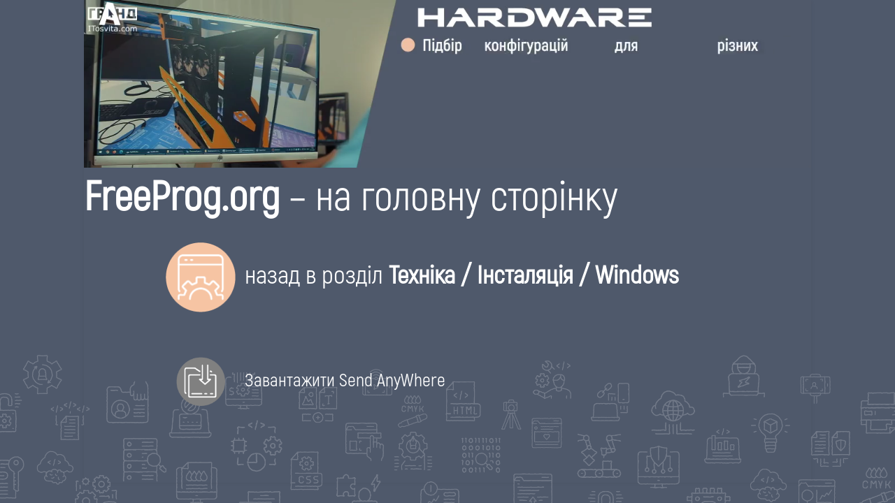

--- FILE ---
content_type: text/html; charset=utf-8
request_url: https://freeprog.org.ua/systemni-prohramy/send-any-where.html
body_size: 2393
content:
<!DOCTYPE html>
<html xmlns="http://www.w3.org/1999/xhtml" xml:lang="uk-ua" lang="uk-ua" dir="ltr">
<head>
	<meta name="viewport" content="width=device-width, initial-scale=1.0" />
	<meta charset="utf-8">
	<meta name="description" content="FreeProg.org – сайт безплатних програм. Найкращі безплатні програми.">
	<meta name="generator" content="Joomla! - Open Source Content Management">
	<title>FreeProg.org – сайт безплатних програм — Send Any Where</title>
	<link href="/templates/freeprog/favicon.ico" rel="icon" type="image/vnd.microsoft.icon">
<link href="/templates/freeprog/css/template.css" rel="stylesheet">
<script type="application/json" class="joomla-script-options new">{"system.paths":{"root":"","rootFull":"https:\/\/freeprog.org.ua\/","base":"","baseFull":"https:\/\/freeprog.org.ua\/"},"csrf.token":"7a8d153d5c313ab08c6ae625b9ee28c6"}</script>
	<script src="/media/system/js/core.min.js?a3d8f8"></script>
	<script src="/media/vendor/bootstrap/js/alert.min.js?5.3.8" type="module"></script>
	<script src="/media/vendor/bootstrap/js/button.min.js?5.3.8" type="module"></script>
	<script src="/media/vendor/bootstrap/js/carousel.min.js?5.3.8" type="module"></script>
	<script src="/media/vendor/bootstrap/js/collapse.min.js?5.3.8" type="module"></script>
	<script src="/media/vendor/bootstrap/js/dropdown.min.js?5.3.8" type="module"></script>
	<script src="/media/vendor/bootstrap/js/modal.min.js?5.3.8" type="module"></script>
	<script src="/media/vendor/bootstrap/js/offcanvas.min.js?5.3.8" type="module"></script>
	<script src="/media/vendor/bootstrap/js/popover.min.js?5.3.8" type="module"></script>
	<script src="/media/vendor/bootstrap/js/scrollspy.min.js?5.3.8" type="module"></script>
	<script src="/media/vendor/bootstrap/js/tab.min.js?5.3.8" type="module"></script>
	<script src="/media/vendor/bootstrap/js/toast.min.js?5.3.8" type="module"></script>
	<script src="/templates/freeprog/js/template.js"></script>
	<script type="application/ld+json">{"@context":"https://schema.org","@graph":[{"@type":"Organization","@id":"https://freeprog.org.ua/#/schema/Organization/base","name":"FreeProg.org – сайт безплатних програм","url":"https://freeprog.org.ua/"},{"@type":"WebSite","@id":"https://freeprog.org.ua/#/schema/WebSite/base","url":"https://freeprog.org.ua/","name":"FreeProg.org – сайт безплатних програм","publisher":{"@id":"https://freeprog.org.ua/#/schema/Organization/base"}},{"@type":"WebPage","@id":"https://freeprog.org.ua/#/schema/WebPage/base","url":"https://freeprog.org.ua/systemni-prohramy/send-any-where.html","name":"FreeProg.org – сайт безплатних програм — Send Any Where","description":"FreeProg.org – сайт безплатних програм. Найкращі безплатні програми.","isPartOf":{"@id":"https://freeprog.org.ua/#/schema/WebSite/base"},"about":{"@id":"https://freeprog.org.ua/#/schema/Organization/base"},"inLanguage":"uk-UA"},{"@type":"Article","@id":"https://freeprog.org.ua/#/schema/com_content/article/17","name":"Send Any Where","headline":"Send Any Where","inLanguage":"uk-UA","isPartOf":{"@id":"https://freeprog.org.ua/#/schema/WebPage/base"}}]}</script>

				<style type="text/css">
		body.site
		{
			border-top: 0px solid #ffffff;
			background-image: url(https://freeprog.org.ua/templates/freeprog/images/Background.png);
			background-repeat: no-repeat;
			background-position: left bottom;
			background-attachment: fixed;
			-webkit-background-size: auto;
			-moz-background-size: auto;
			-o-background-size: auto;
			background-size: contain, auto;
            height: 100%
		}
		a
		{
			color: #ffffff;
		}
		.nav-list > .active > a, .nav-list > .active > a:hover, .dropdown-menu li > a:hover, .dropdown-menu .active > a, .dropdown-menu .active > a:hover, .nav-pills > .active > a, .nav-pills > .active > a:hover,
		.btn-primary
		{
			background: #ffffff;
		}
	</style>
		<!--[if lt IE 9]>
		<script src="/media/jui/js/html5.js"></script>
	<![endif]-->
</head>

<body class="site com_content view-article no-layout no-task itemid-121">

	<!-- Body -->
	<div class="body" style="height: 96%;">
		<div class="container">
			<!-- Header -->
			<header class="header" role="banner">
				<div class="header-inner clearfix">
					<div class="header-search pull-right">
						
<div id="mod-custom95" class="mod-custom custom">
    <p style="text-align: center;"><a href="https://itosvita.com"> 
<video preload="auto" autoplay="autoplay" loop="loop" muted="muted" width="100%" playsinline="playsinline" no-controls="no-controls"><source src="/images/4.mp4" type="video/mp4" /> </video>
 </a></p></div>

<div id="mod-custom112" class="mod-custom custom">
    <p style="text-align: left; font-size: 44pt; line-height: 36px;"><span><a href="/"><b>FreeProg.org</b> – на головну сторінку</a></span></p>
<p>&nbsp;</p></div>

<div id="mod-custom111" class="mod-custom custom">
    <table style="width: 80%; margin-left: auto; margin-right: auto;">
<tbody>
<tr>
<td style="width: 140px;" align="center"><a href="/systemni-prohramy.html"><span style="font-size: 200%;"><img src="/images/ico-system.png" alt="ico system" width="100" height="100" style="vertical-align: middle; margin-top: auto; margin-bottom: auto;" /></span></a></td>
<td style="width: 85%;"><a href="/systemni-prohramy.html"><span style="font-size: 280%;">назад в розділ <strong>Техніка / Інсталяція / Windows</strong></span></a></td>
</tr>
<tr>
<td style="width: 140px; height: 50px;" align="center">&nbsp;</td>
<td style="width: 85%; height: 50px;">&nbsp;</td>
</tr>
</tbody>
</table></div>

					</div>
				</div>
			</header>
						
			<div class="row-fluid">
								<main id="content" role="main" class="span12">
					<!-- Begin Content -->
					
					<div id="system-message-container">
	</div>

					<div class="com-content-article item-page">
    <meta itemprop="inLanguage" content="uk-UA">
    
    
        
        
    
    
        
                                                <div class="com-content-article__body">
        <table style="width: 80%; margin-left: auto; margin-right: auto;">
	<tbody>
		<tr>
			<td align="center" width="140px">
				<a href="/images/files/SendAnywhere.exe"><img src="/images/download.png" alt="" width="70" height="70" /></a>
			</td>
			<td width="85%"><a href="/images/files/SendAnywhere.exe"><span style="font-size: 200%;">Завантажити Send AnyWhere</span></a></td>
		</tr>
	</tbody>
</table>
<p>&nbsp;&nbsp;&nbsp;</p>     </div>

        
                                        </div>
					
					<!-- End Content -->
				</main>
							</div>
        </div>
         <!-- Footer -->
			</div>
	
 <script defer src="https://static.cloudflareinsights.com/beacon.min.js/vcd15cbe7772f49c399c6a5babf22c1241717689176015" integrity="sha512-ZpsOmlRQV6y907TI0dKBHq9Md29nnaEIPlkf84rnaERnq6zvWvPUqr2ft8M1aS28oN72PdrCzSjY4U6VaAw1EQ==" data-cf-beacon='{"version":"2024.11.0","token":"67d735cc07c24fecba16ece6a79a9be1","r":1,"server_timing":{"name":{"cfCacheStatus":true,"cfEdge":true,"cfExtPri":true,"cfL4":true,"cfOrigin":true,"cfSpeedBrain":true},"location_startswith":null}}' crossorigin="anonymous"></script>
</body>
<script>
  (function(i,s,o,g,r,a,m){i['GoogleAnalyticsObject']=r;i[r]=i[r]||function(){
  (i[r].q=i[r].q||[]).push(arguments)},i[r].l=1*new Date();a=s.createElement(o),
  m=s.getElementsByTagName(o)[0];a.async=1;a.src=g;m.parentNode.insertBefore(a,m)
  })(window,document,'script','//www.google-analytics.com/analytics.js','ga');

  ga('create', 'UA-75243824-1', 'auto');
  ga('send', 'pageview');

</script>
</html>


--- FILE ---
content_type: text/plain
request_url: https://www.google-analytics.com/j/collect?v=1&_v=j102&a=300065183&t=pageview&_s=1&dl=https%3A%2F%2Ffreeprog.org.ua%2Fsystemni-prohramy%2Fsend-any-where.html&ul=en-us%40posix&dt=FreeProg.org%20%E2%80%93%20%D1%81%D0%B0%D0%B9%D1%82%20%D0%B1%D0%B5%D0%B7%D0%BF%D0%BB%D0%B0%D1%82%D0%BD%D0%B8%D1%85%20%D0%BF%D1%80%D0%BE%D0%B3%D1%80%D0%B0%D0%BC%20%E2%80%94%20Send%20Any%20Where&sr=1280x720&vp=1280x720&_u=IEBAAEABAAAAACAAI~&jid=326532730&gjid=923231595&cid=1776101973.1770106896&tid=UA-75243824-1&_gid=934240626.1770106896&_r=1&_slc=1&z=1136493702
body_size: -450
content:
2,cG-HY1QVPN9QK